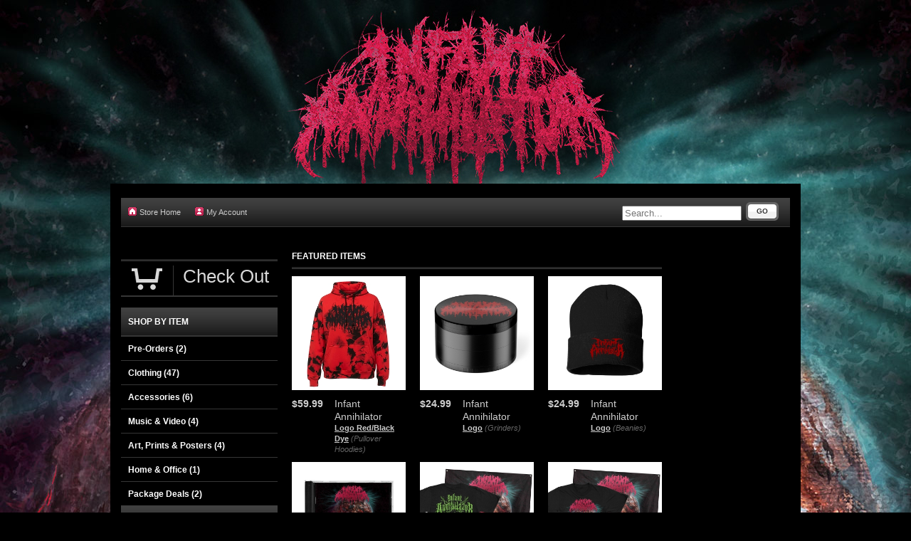

--- FILE ---
content_type: text/html; charset=utf-8
request_url: https://www.indiemerch.com/infantannihilator
body_size: 16922
content:
<!DOCTYPE html><html class="black">
    <head>
        <script>window.dataLayer = window.dataLayer || [];</script>
<script>
    window.dataLayer.push({
        'monopile_impressions':  []    });
</script>
<script>
    window.dataLayer.push({
        'monopile_promotions': []    });
</script>
<script>
    window.dataLayer.push({
        'monopile_product_views': []    });
</script>
<script>
    window.dataLayer.push({
        'monopile_searches': []    });
</script>
<script>
    window.dataLayer.push({
        'monopile_purchases': []    });
</script>
<script>
    window.dataLayer.push({
        'monopile_add_to_carts': []    });
</script>
<script>
    window.dataLayer.push({
        'monopile_begin_checkouts': []    });
</script>
<script>
    window.dataLayer.push({
        'monopile_review_carts': []    });
</script>

        
                        <!-- Global Site Tag (gtag.js) - Google Analytics -->
    <script async src="https://www.googletagmanager.com/gtag/js?id=UA-109131134-3"></script>
    <script>
        window.dataLayer = window.dataLayer || [];
        function gtag(){dataLayer.push(arguments);}
        gtag('js', new Date());

        gtag('config', 'UA-109131134-3', {
            'currency': 'USD'
        });

            </script>
        
        
        <script type="text/javascript">var _sf_startpt=(new Date()).getTime();</script>
        <meta http-equiv="Content-Type" content="text/html; charset=UTF-8" ><script type="text/javascript">(window.NREUM||(NREUM={})).init={ajax:{deny_list:["bam.nr-data.net"]},feature_flags:["soft_nav"]};(window.NREUM||(NREUM={})).loader_config={licenseKey:"1df2e9cc70",applicationID:"3232821",browserID:"4419215"};;/*! For license information please see nr-loader-rum-1.308.0.min.js.LICENSE.txt */
(()=>{var e,t,r={163:(e,t,r)=>{"use strict";r.d(t,{j:()=>E});var n=r(384),i=r(1741);var a=r(2555);r(860).K7.genericEvents;const s="experimental.resources",o="register",c=e=>{if(!e||"string"!=typeof e)return!1;try{document.createDocumentFragment().querySelector(e)}catch{return!1}return!0};var d=r(2614),u=r(944),l=r(8122);const f="[data-nr-mask]",g=e=>(0,l.a)(e,(()=>{const e={feature_flags:[],experimental:{allow_registered_children:!1,resources:!1},mask_selector:"*",block_selector:"[data-nr-block]",mask_input_options:{color:!1,date:!1,"datetime-local":!1,email:!1,month:!1,number:!1,range:!1,search:!1,tel:!1,text:!1,time:!1,url:!1,week:!1,textarea:!1,select:!1,password:!0}};return{ajax:{deny_list:void 0,block_internal:!0,enabled:!0,autoStart:!0},api:{get allow_registered_children(){return e.feature_flags.includes(o)||e.experimental.allow_registered_children},set allow_registered_children(t){e.experimental.allow_registered_children=t},duplicate_registered_data:!1},browser_consent_mode:{enabled:!1},distributed_tracing:{enabled:void 0,exclude_newrelic_header:void 0,cors_use_newrelic_header:void 0,cors_use_tracecontext_headers:void 0,allowed_origins:void 0},get feature_flags(){return e.feature_flags},set feature_flags(t){e.feature_flags=t},generic_events:{enabled:!0,autoStart:!0},harvest:{interval:30},jserrors:{enabled:!0,autoStart:!0},logging:{enabled:!0,autoStart:!0},metrics:{enabled:!0,autoStart:!0},obfuscate:void 0,page_action:{enabled:!0},page_view_event:{enabled:!0,autoStart:!0},page_view_timing:{enabled:!0,autoStart:!0},performance:{capture_marks:!1,capture_measures:!1,capture_detail:!0,resources:{get enabled(){return e.feature_flags.includes(s)||e.experimental.resources},set enabled(t){e.experimental.resources=t},asset_types:[],first_party_domains:[],ignore_newrelic:!0}},privacy:{cookies_enabled:!0},proxy:{assets:void 0,beacon:void 0},session:{expiresMs:d.wk,inactiveMs:d.BB},session_replay:{autoStart:!0,enabled:!1,preload:!1,sampling_rate:10,error_sampling_rate:100,collect_fonts:!1,inline_images:!1,fix_stylesheets:!0,mask_all_inputs:!0,get mask_text_selector(){return e.mask_selector},set mask_text_selector(t){c(t)?e.mask_selector="".concat(t,",").concat(f):""===t||null===t?e.mask_selector=f:(0,u.R)(5,t)},get block_class(){return"nr-block"},get ignore_class(){return"nr-ignore"},get mask_text_class(){return"nr-mask"},get block_selector(){return e.block_selector},set block_selector(t){c(t)?e.block_selector+=",".concat(t):""!==t&&(0,u.R)(6,t)},get mask_input_options(){return e.mask_input_options},set mask_input_options(t){t&&"object"==typeof t?e.mask_input_options={...t,password:!0}:(0,u.R)(7,t)}},session_trace:{enabled:!0,autoStart:!0},soft_navigations:{enabled:!0,autoStart:!0},spa:{enabled:!0,autoStart:!0},ssl:void 0,user_actions:{enabled:!0,elementAttributes:["id","className","tagName","type"]}}})());var p=r(6154),m=r(9324);let h=0;const v={buildEnv:m.F3,distMethod:m.Xs,version:m.xv,originTime:p.WN},b={consented:!1},y={appMetadata:{},get consented(){return this.session?.state?.consent||b.consented},set consented(e){b.consented=e},customTransaction:void 0,denyList:void 0,disabled:!1,harvester:void 0,isolatedBacklog:!1,isRecording:!1,loaderType:void 0,maxBytes:3e4,obfuscator:void 0,onerror:void 0,ptid:void 0,releaseIds:{},session:void 0,timeKeeper:void 0,registeredEntities:[],jsAttributesMetadata:{bytes:0},get harvestCount(){return++h}},_=e=>{const t=(0,l.a)(e,y),r=Object.keys(v).reduce((e,t)=>(e[t]={value:v[t],writable:!1,configurable:!0,enumerable:!0},e),{});return Object.defineProperties(t,r)};var w=r(5701);const x=e=>{const t=e.startsWith("http");e+="/",r.p=t?e:"https://"+e};var R=r(7836),k=r(3241);const A={accountID:void 0,trustKey:void 0,agentID:void 0,licenseKey:void 0,applicationID:void 0,xpid:void 0},S=e=>(0,l.a)(e,A),T=new Set;function E(e,t={},r,s){let{init:o,info:c,loader_config:d,runtime:u={},exposed:l=!0}=t;if(!c){const e=(0,n.pV)();o=e.init,c=e.info,d=e.loader_config}e.init=g(o||{}),e.loader_config=S(d||{}),c.jsAttributes??={},p.bv&&(c.jsAttributes.isWorker=!0),e.info=(0,a.D)(c);const f=e.init,m=[c.beacon,c.errorBeacon];T.has(e.agentIdentifier)||(f.proxy.assets&&(x(f.proxy.assets),m.push(f.proxy.assets)),f.proxy.beacon&&m.push(f.proxy.beacon),e.beacons=[...m],function(e){const t=(0,n.pV)();Object.getOwnPropertyNames(i.W.prototype).forEach(r=>{const n=i.W.prototype[r];if("function"!=typeof n||"constructor"===n)return;let a=t[r];e[r]&&!1!==e.exposed&&"micro-agent"!==e.runtime?.loaderType&&(t[r]=(...t)=>{const n=e[r](...t);return a?a(...t):n})})}(e),(0,n.US)("activatedFeatures",w.B)),u.denyList=[...f.ajax.deny_list||[],...f.ajax.block_internal?m:[]],u.ptid=e.agentIdentifier,u.loaderType=r,e.runtime=_(u),T.has(e.agentIdentifier)||(e.ee=R.ee.get(e.agentIdentifier),e.exposed=l,(0,k.W)({agentIdentifier:e.agentIdentifier,drained:!!w.B?.[e.agentIdentifier],type:"lifecycle",name:"initialize",feature:void 0,data:e.config})),T.add(e.agentIdentifier)}},384:(e,t,r)=>{"use strict";r.d(t,{NT:()=>s,US:()=>u,Zm:()=>o,bQ:()=>d,dV:()=>c,pV:()=>l});var n=r(6154),i=r(1863),a=r(1910);const s={beacon:"bam.nr-data.net",errorBeacon:"bam.nr-data.net"};function o(){return n.gm.NREUM||(n.gm.NREUM={}),void 0===n.gm.newrelic&&(n.gm.newrelic=n.gm.NREUM),n.gm.NREUM}function c(){let e=o();return e.o||(e.o={ST:n.gm.setTimeout,SI:n.gm.setImmediate||n.gm.setInterval,CT:n.gm.clearTimeout,XHR:n.gm.XMLHttpRequest,REQ:n.gm.Request,EV:n.gm.Event,PR:n.gm.Promise,MO:n.gm.MutationObserver,FETCH:n.gm.fetch,WS:n.gm.WebSocket},(0,a.i)(...Object.values(e.o))),e}function d(e,t){let r=o();r.initializedAgents??={},t.initializedAt={ms:(0,i.t)(),date:new Date},r.initializedAgents[e]=t}function u(e,t){o()[e]=t}function l(){return function(){let e=o();const t=e.info||{};e.info={beacon:s.beacon,errorBeacon:s.errorBeacon,...t}}(),function(){let e=o();const t=e.init||{};e.init={...t}}(),c(),function(){let e=o();const t=e.loader_config||{};e.loader_config={...t}}(),o()}},782:(e,t,r)=>{"use strict";r.d(t,{T:()=>n});const n=r(860).K7.pageViewTiming},860:(e,t,r)=>{"use strict";r.d(t,{$J:()=>u,K7:()=>c,P3:()=>d,XX:()=>i,Yy:()=>o,df:()=>a,qY:()=>n,v4:()=>s});const n="events",i="jserrors",a="browser/blobs",s="rum",o="browser/logs",c={ajax:"ajax",genericEvents:"generic_events",jserrors:i,logging:"logging",metrics:"metrics",pageAction:"page_action",pageViewEvent:"page_view_event",pageViewTiming:"page_view_timing",sessionReplay:"session_replay",sessionTrace:"session_trace",softNav:"soft_navigations",spa:"spa"},d={[c.pageViewEvent]:1,[c.pageViewTiming]:2,[c.metrics]:3,[c.jserrors]:4,[c.spa]:5,[c.ajax]:6,[c.sessionTrace]:7,[c.softNav]:8,[c.sessionReplay]:9,[c.logging]:10,[c.genericEvents]:11},u={[c.pageViewEvent]:s,[c.pageViewTiming]:n,[c.ajax]:n,[c.spa]:n,[c.softNav]:n,[c.metrics]:i,[c.jserrors]:i,[c.sessionTrace]:a,[c.sessionReplay]:a,[c.logging]:o,[c.genericEvents]:"ins"}},944:(e,t,r)=>{"use strict";r.d(t,{R:()=>i});var n=r(3241);function i(e,t){"function"==typeof console.debug&&(console.debug("New Relic Warning: https://github.com/newrelic/newrelic-browser-agent/blob/main/docs/warning-codes.md#".concat(e),t),(0,n.W)({agentIdentifier:null,drained:null,type:"data",name:"warn",feature:"warn",data:{code:e,secondary:t}}))}},1687:(e,t,r)=>{"use strict";r.d(t,{Ak:()=>d,Ze:()=>f,x3:()=>u});var n=r(3241),i=r(7836),a=r(3606),s=r(860),o=r(2646);const c={};function d(e,t){const r={staged:!1,priority:s.P3[t]||0};l(e),c[e].get(t)||c[e].set(t,r)}function u(e,t){e&&c[e]&&(c[e].get(t)&&c[e].delete(t),p(e,t,!1),c[e].size&&g(e))}function l(e){if(!e)throw new Error("agentIdentifier required");c[e]||(c[e]=new Map)}function f(e="",t="feature",r=!1){if(l(e),!e||!c[e].get(t)||r)return p(e,t);c[e].get(t).staged=!0,g(e)}function g(e){const t=Array.from(c[e]);t.every(([e,t])=>t.staged)&&(t.sort((e,t)=>e[1].priority-t[1].priority),t.forEach(([t])=>{c[e].delete(t),p(e,t)}))}function p(e,t,r=!0){const s=e?i.ee.get(e):i.ee,c=a.i.handlers;if(!s.aborted&&s.backlog&&c){if((0,n.W)({agentIdentifier:e,type:"lifecycle",name:"drain",feature:t}),r){const e=s.backlog[t],r=c[t];if(r){for(let t=0;e&&t<e.length;++t)m(e[t],r);Object.entries(r).forEach(([e,t])=>{Object.values(t||{}).forEach(t=>{t[0]?.on&&t[0]?.context()instanceof o.y&&t[0].on(e,t[1])})})}}s.isolatedBacklog||delete c[t],s.backlog[t]=null,s.emit("drain-"+t,[])}}function m(e,t){var r=e[1];Object.values(t[r]||{}).forEach(t=>{var r=e[0];if(t[0]===r){var n=t[1],i=e[3],a=e[2];n.apply(i,a)}})}},1738:(e,t,r)=>{"use strict";r.d(t,{U:()=>g,Y:()=>f});var n=r(3241),i=r(9908),a=r(1863),s=r(944),o=r(5701),c=r(3969),d=r(8362),u=r(860),l=r(4261);function f(e,t,r,a){const f=a||r;!f||f[e]&&f[e]!==d.d.prototype[e]||(f[e]=function(){(0,i.p)(c.xV,["API/"+e+"/called"],void 0,u.K7.metrics,r.ee),(0,n.W)({agentIdentifier:r.agentIdentifier,drained:!!o.B?.[r.agentIdentifier],type:"data",name:"api",feature:l.Pl+e,data:{}});try{return t.apply(this,arguments)}catch(e){(0,s.R)(23,e)}})}function g(e,t,r,n,s){const o=e.info;null===r?delete o.jsAttributes[t]:o.jsAttributes[t]=r,(s||null===r)&&(0,i.p)(l.Pl+n,[(0,a.t)(),t,r],void 0,"session",e.ee)}},1741:(e,t,r)=>{"use strict";r.d(t,{W:()=>a});var n=r(944),i=r(4261);class a{#e(e,...t){if(this[e]!==a.prototype[e])return this[e](...t);(0,n.R)(35,e)}addPageAction(e,t){return this.#e(i.hG,e,t)}register(e){return this.#e(i.eY,e)}recordCustomEvent(e,t){return this.#e(i.fF,e,t)}setPageViewName(e,t){return this.#e(i.Fw,e,t)}setCustomAttribute(e,t,r){return this.#e(i.cD,e,t,r)}noticeError(e,t){return this.#e(i.o5,e,t)}setUserId(e,t=!1){return this.#e(i.Dl,e,t)}setApplicationVersion(e){return this.#e(i.nb,e)}setErrorHandler(e){return this.#e(i.bt,e)}addRelease(e,t){return this.#e(i.k6,e,t)}log(e,t){return this.#e(i.$9,e,t)}start(){return this.#e(i.d3)}finished(e){return this.#e(i.BL,e)}recordReplay(){return this.#e(i.CH)}pauseReplay(){return this.#e(i.Tb)}addToTrace(e){return this.#e(i.U2,e)}setCurrentRouteName(e){return this.#e(i.PA,e)}interaction(e){return this.#e(i.dT,e)}wrapLogger(e,t,r){return this.#e(i.Wb,e,t,r)}measure(e,t){return this.#e(i.V1,e,t)}consent(e){return this.#e(i.Pv,e)}}},1863:(e,t,r)=>{"use strict";function n(){return Math.floor(performance.now())}r.d(t,{t:()=>n})},1910:(e,t,r)=>{"use strict";r.d(t,{i:()=>a});var n=r(944);const i=new Map;function a(...e){return e.every(e=>{if(i.has(e))return i.get(e);const t="function"==typeof e?e.toString():"",r=t.includes("[native code]"),a=t.includes("nrWrapper");return r||a||(0,n.R)(64,e?.name||t),i.set(e,r),r})}},2555:(e,t,r)=>{"use strict";r.d(t,{D:()=>o,f:()=>s});var n=r(384),i=r(8122);const a={beacon:n.NT.beacon,errorBeacon:n.NT.errorBeacon,licenseKey:void 0,applicationID:void 0,sa:void 0,queueTime:void 0,applicationTime:void 0,ttGuid:void 0,user:void 0,account:void 0,product:void 0,extra:void 0,jsAttributes:{},userAttributes:void 0,atts:void 0,transactionName:void 0,tNamePlain:void 0};function s(e){try{return!!e.licenseKey&&!!e.errorBeacon&&!!e.applicationID}catch(e){return!1}}const o=e=>(0,i.a)(e,a)},2614:(e,t,r)=>{"use strict";r.d(t,{BB:()=>s,H3:()=>n,g:()=>d,iL:()=>c,tS:()=>o,uh:()=>i,wk:()=>a});const n="NRBA",i="SESSION",a=144e5,s=18e5,o={STARTED:"session-started",PAUSE:"session-pause",RESET:"session-reset",RESUME:"session-resume",UPDATE:"session-update"},c={SAME_TAB:"same-tab",CROSS_TAB:"cross-tab"},d={OFF:0,FULL:1,ERROR:2}},2646:(e,t,r)=>{"use strict";r.d(t,{y:()=>n});class n{constructor(e){this.contextId=e}}},2843:(e,t,r)=>{"use strict";r.d(t,{G:()=>a,u:()=>i});var n=r(3878);function i(e,t=!1,r,i){(0,n.DD)("visibilitychange",function(){if(t)return void("hidden"===document.visibilityState&&e());e(document.visibilityState)},r,i)}function a(e,t,r){(0,n.sp)("pagehide",e,t,r)}},3241:(e,t,r)=>{"use strict";r.d(t,{W:()=>a});var n=r(6154);const i="newrelic";function a(e={}){try{n.gm.dispatchEvent(new CustomEvent(i,{detail:e}))}catch(e){}}},3606:(e,t,r)=>{"use strict";r.d(t,{i:()=>a});var n=r(9908);a.on=s;var i=a.handlers={};function a(e,t,r,a){s(a||n.d,i,e,t,r)}function s(e,t,r,i,a){a||(a="feature"),e||(e=n.d);var s=t[a]=t[a]||{};(s[r]=s[r]||[]).push([e,i])}},3878:(e,t,r)=>{"use strict";function n(e,t){return{capture:e,passive:!1,signal:t}}function i(e,t,r=!1,i){window.addEventListener(e,t,n(r,i))}function a(e,t,r=!1,i){document.addEventListener(e,t,n(r,i))}r.d(t,{DD:()=>a,jT:()=>n,sp:()=>i})},3969:(e,t,r)=>{"use strict";r.d(t,{TZ:()=>n,XG:()=>o,rs:()=>i,xV:()=>s,z_:()=>a});const n=r(860).K7.metrics,i="sm",a="cm",s="storeSupportabilityMetrics",o="storeEventMetrics"},4234:(e,t,r)=>{"use strict";r.d(t,{W:()=>a});var n=r(7836),i=r(1687);class a{constructor(e,t){this.agentIdentifier=e,this.ee=n.ee.get(e),this.featureName=t,this.blocked=!1}deregisterDrain(){(0,i.x3)(this.agentIdentifier,this.featureName)}}},4261:(e,t,r)=>{"use strict";r.d(t,{$9:()=>d,BL:()=>o,CH:()=>g,Dl:()=>_,Fw:()=>y,PA:()=>h,Pl:()=>n,Pv:()=>k,Tb:()=>l,U2:()=>a,V1:()=>R,Wb:()=>x,bt:()=>b,cD:()=>v,d3:()=>w,dT:()=>c,eY:()=>p,fF:()=>f,hG:()=>i,k6:()=>s,nb:()=>m,o5:()=>u});const n="api-",i="addPageAction",a="addToTrace",s="addRelease",o="finished",c="interaction",d="log",u="noticeError",l="pauseReplay",f="recordCustomEvent",g="recordReplay",p="register",m="setApplicationVersion",h="setCurrentRouteName",v="setCustomAttribute",b="setErrorHandler",y="setPageViewName",_="setUserId",w="start",x="wrapLogger",R="measure",k="consent"},5289:(e,t,r)=>{"use strict";r.d(t,{GG:()=>s,Qr:()=>c,sB:()=>o});var n=r(3878),i=r(6389);function a(){return"undefined"==typeof document||"complete"===document.readyState}function s(e,t){if(a())return e();const r=(0,i.J)(e),s=setInterval(()=>{a()&&(clearInterval(s),r())},500);(0,n.sp)("load",r,t)}function o(e){if(a())return e();(0,n.DD)("DOMContentLoaded",e)}function c(e){if(a())return e();(0,n.sp)("popstate",e)}},5607:(e,t,r)=>{"use strict";r.d(t,{W:()=>n});const n=(0,r(9566).bz)()},5701:(e,t,r)=>{"use strict";r.d(t,{B:()=>a,t:()=>s});var n=r(3241);const i=new Set,a={};function s(e,t){const r=t.agentIdentifier;a[r]??={},e&&"object"==typeof e&&(i.has(r)||(t.ee.emit("rumresp",[e]),a[r]=e,i.add(r),(0,n.W)({agentIdentifier:r,loaded:!0,drained:!0,type:"lifecycle",name:"load",feature:void 0,data:e})))}},6154:(e,t,r)=>{"use strict";r.d(t,{OF:()=>c,RI:()=>i,WN:()=>u,bv:()=>a,eN:()=>l,gm:()=>s,mw:()=>o,sb:()=>d});var n=r(1863);const i="undefined"!=typeof window&&!!window.document,a="undefined"!=typeof WorkerGlobalScope&&("undefined"!=typeof self&&self instanceof WorkerGlobalScope&&self.navigator instanceof WorkerNavigator||"undefined"!=typeof globalThis&&globalThis instanceof WorkerGlobalScope&&globalThis.navigator instanceof WorkerNavigator),s=i?window:"undefined"!=typeof WorkerGlobalScope&&("undefined"!=typeof self&&self instanceof WorkerGlobalScope&&self||"undefined"!=typeof globalThis&&globalThis instanceof WorkerGlobalScope&&globalThis),o=Boolean("hidden"===s?.document?.visibilityState),c=/iPad|iPhone|iPod/.test(s.navigator?.userAgent),d=c&&"undefined"==typeof SharedWorker,u=((()=>{const e=s.navigator?.userAgent?.match(/Firefox[/\s](\d+\.\d+)/);Array.isArray(e)&&e.length>=2&&e[1]})(),Date.now()-(0,n.t)()),l=()=>"undefined"!=typeof PerformanceNavigationTiming&&s?.performance?.getEntriesByType("navigation")?.[0]?.responseStart},6389:(e,t,r)=>{"use strict";function n(e,t=500,r={}){const n=r?.leading||!1;let i;return(...r)=>{n&&void 0===i&&(e.apply(this,r),i=setTimeout(()=>{i=clearTimeout(i)},t)),n||(clearTimeout(i),i=setTimeout(()=>{e.apply(this,r)},t))}}function i(e){let t=!1;return(...r)=>{t||(t=!0,e.apply(this,r))}}r.d(t,{J:()=>i,s:()=>n})},6630:(e,t,r)=>{"use strict";r.d(t,{T:()=>n});const n=r(860).K7.pageViewEvent},7699:(e,t,r)=>{"use strict";r.d(t,{It:()=>a,KC:()=>o,No:()=>i,qh:()=>s});var n=r(860);const i=16e3,a=1e6,s="SESSION_ERROR",o={[n.K7.logging]:!0,[n.K7.genericEvents]:!1,[n.K7.jserrors]:!1,[n.K7.ajax]:!1}},7836:(e,t,r)=>{"use strict";r.d(t,{P:()=>o,ee:()=>c});var n=r(384),i=r(8990),a=r(2646),s=r(5607);const o="nr@context:".concat(s.W),c=function e(t,r){var n={},s={},u={},l=!1;try{l=16===r.length&&d.initializedAgents?.[r]?.runtime.isolatedBacklog}catch(e){}var f={on:p,addEventListener:p,removeEventListener:function(e,t){var r=n[e];if(!r)return;for(var i=0;i<r.length;i++)r[i]===t&&r.splice(i,1)},emit:function(e,r,n,i,a){!1!==a&&(a=!0);if(c.aborted&&!i)return;t&&a&&t.emit(e,r,n);var o=g(n);m(e).forEach(e=>{e.apply(o,r)});var d=v()[s[e]];d&&d.push([f,e,r,o]);return o},get:h,listeners:m,context:g,buffer:function(e,t){const r=v();if(t=t||"feature",f.aborted)return;Object.entries(e||{}).forEach(([e,n])=>{s[n]=t,t in r||(r[t]=[])})},abort:function(){f._aborted=!0,Object.keys(f.backlog).forEach(e=>{delete f.backlog[e]})},isBuffering:function(e){return!!v()[s[e]]},debugId:r,backlog:l?{}:t&&"object"==typeof t.backlog?t.backlog:{},isolatedBacklog:l};return Object.defineProperty(f,"aborted",{get:()=>{let e=f._aborted||!1;return e||(t&&(e=t.aborted),e)}}),f;function g(e){return e&&e instanceof a.y?e:e?(0,i.I)(e,o,()=>new a.y(o)):new a.y(o)}function p(e,t){n[e]=m(e).concat(t)}function m(e){return n[e]||[]}function h(t){return u[t]=u[t]||e(f,t)}function v(){return f.backlog}}(void 0,"globalEE"),d=(0,n.Zm)();d.ee||(d.ee=c)},8122:(e,t,r)=>{"use strict";r.d(t,{a:()=>i});var n=r(944);function i(e,t){try{if(!e||"object"!=typeof e)return(0,n.R)(3);if(!t||"object"!=typeof t)return(0,n.R)(4);const r=Object.create(Object.getPrototypeOf(t),Object.getOwnPropertyDescriptors(t)),a=0===Object.keys(r).length?e:r;for(let s in a)if(void 0!==e[s])try{if(null===e[s]){r[s]=null;continue}Array.isArray(e[s])&&Array.isArray(t[s])?r[s]=Array.from(new Set([...e[s],...t[s]])):"object"==typeof e[s]&&"object"==typeof t[s]?r[s]=i(e[s],t[s]):r[s]=e[s]}catch(e){r[s]||(0,n.R)(1,e)}return r}catch(e){(0,n.R)(2,e)}}},8362:(e,t,r)=>{"use strict";r.d(t,{d:()=>a});var n=r(9566),i=r(1741);class a extends i.W{agentIdentifier=(0,n.LA)(16)}},8374:(e,t,r)=>{r.nc=(()=>{try{return document?.currentScript?.nonce}catch(e){}return""})()},8990:(e,t,r)=>{"use strict";r.d(t,{I:()=>i});var n=Object.prototype.hasOwnProperty;function i(e,t,r){if(n.call(e,t))return e[t];var i=r();if(Object.defineProperty&&Object.keys)try{return Object.defineProperty(e,t,{value:i,writable:!0,enumerable:!1}),i}catch(e){}return e[t]=i,i}},9324:(e,t,r)=>{"use strict";r.d(t,{F3:()=>i,Xs:()=>a,xv:()=>n});const n="1.308.0",i="PROD",a="CDN"},9566:(e,t,r)=>{"use strict";r.d(t,{LA:()=>o,bz:()=>s});var n=r(6154);const i="xxxxxxxx-xxxx-4xxx-yxxx-xxxxxxxxxxxx";function a(e,t){return e?15&e[t]:16*Math.random()|0}function s(){const e=n.gm?.crypto||n.gm?.msCrypto;let t,r=0;return e&&e.getRandomValues&&(t=e.getRandomValues(new Uint8Array(30))),i.split("").map(e=>"x"===e?a(t,r++).toString(16):"y"===e?(3&a()|8).toString(16):e).join("")}function o(e){const t=n.gm?.crypto||n.gm?.msCrypto;let r,i=0;t&&t.getRandomValues&&(r=t.getRandomValues(new Uint8Array(e)));const s=[];for(var o=0;o<e;o++)s.push(a(r,i++).toString(16));return s.join("")}},9908:(e,t,r)=>{"use strict";r.d(t,{d:()=>n,p:()=>i});var n=r(7836).ee.get("handle");function i(e,t,r,i,a){a?(a.buffer([e],i),a.emit(e,t,r)):(n.buffer([e],i),n.emit(e,t,r))}}},n={};function i(e){var t=n[e];if(void 0!==t)return t.exports;var a=n[e]={exports:{}};return r[e](a,a.exports,i),a.exports}i.m=r,i.d=(e,t)=>{for(var r in t)i.o(t,r)&&!i.o(e,r)&&Object.defineProperty(e,r,{enumerable:!0,get:t[r]})},i.f={},i.e=e=>Promise.all(Object.keys(i.f).reduce((t,r)=>(i.f[r](e,t),t),[])),i.u=e=>"nr-rum-1.308.0.min.js",i.o=(e,t)=>Object.prototype.hasOwnProperty.call(e,t),e={},t="NRBA-1.308.0.PROD:",i.l=(r,n,a,s)=>{if(e[r])e[r].push(n);else{var o,c;if(void 0!==a)for(var d=document.getElementsByTagName("script"),u=0;u<d.length;u++){var l=d[u];if(l.getAttribute("src")==r||l.getAttribute("data-webpack")==t+a){o=l;break}}if(!o){c=!0;var f={296:"sha512-+MIMDsOcckGXa1EdWHqFNv7P+JUkd5kQwCBr3KE6uCvnsBNUrdSt4a/3/L4j4TxtnaMNjHpza2/erNQbpacJQA=="};(o=document.createElement("script")).charset="utf-8",i.nc&&o.setAttribute("nonce",i.nc),o.setAttribute("data-webpack",t+a),o.src=r,0!==o.src.indexOf(window.location.origin+"/")&&(o.crossOrigin="anonymous"),f[s]&&(o.integrity=f[s])}e[r]=[n];var g=(t,n)=>{o.onerror=o.onload=null,clearTimeout(p);var i=e[r];if(delete e[r],o.parentNode&&o.parentNode.removeChild(o),i&&i.forEach(e=>e(n)),t)return t(n)},p=setTimeout(g.bind(null,void 0,{type:"timeout",target:o}),12e4);o.onerror=g.bind(null,o.onerror),o.onload=g.bind(null,o.onload),c&&document.head.appendChild(o)}},i.r=e=>{"undefined"!=typeof Symbol&&Symbol.toStringTag&&Object.defineProperty(e,Symbol.toStringTag,{value:"Module"}),Object.defineProperty(e,"__esModule",{value:!0})},i.p="https://js-agent.newrelic.com/",(()=>{var e={374:0,840:0};i.f.j=(t,r)=>{var n=i.o(e,t)?e[t]:void 0;if(0!==n)if(n)r.push(n[2]);else{var a=new Promise((r,i)=>n=e[t]=[r,i]);r.push(n[2]=a);var s=i.p+i.u(t),o=new Error;i.l(s,r=>{if(i.o(e,t)&&(0!==(n=e[t])&&(e[t]=void 0),n)){var a=r&&("load"===r.type?"missing":r.type),s=r&&r.target&&r.target.src;o.message="Loading chunk "+t+" failed: ("+a+": "+s+")",o.name="ChunkLoadError",o.type=a,o.request=s,n[1](o)}},"chunk-"+t,t)}};var t=(t,r)=>{var n,a,[s,o,c]=r,d=0;if(s.some(t=>0!==e[t])){for(n in o)i.o(o,n)&&(i.m[n]=o[n]);if(c)c(i)}for(t&&t(r);d<s.length;d++)a=s[d],i.o(e,a)&&e[a]&&e[a][0](),e[a]=0},r=self["webpackChunk:NRBA-1.308.0.PROD"]=self["webpackChunk:NRBA-1.308.0.PROD"]||[];r.forEach(t.bind(null,0)),r.push=t.bind(null,r.push.bind(r))})(),(()=>{"use strict";i(8374);var e=i(8362),t=i(860);const r=Object.values(t.K7);var n=i(163);var a=i(9908),s=i(1863),o=i(4261),c=i(1738);var d=i(1687),u=i(4234),l=i(5289),f=i(6154),g=i(944),p=i(384);const m=e=>f.RI&&!0===e?.privacy.cookies_enabled;function h(e){return!!(0,p.dV)().o.MO&&m(e)&&!0===e?.session_trace.enabled}var v=i(6389),b=i(7699);class y extends u.W{constructor(e,t){super(e.agentIdentifier,t),this.agentRef=e,this.abortHandler=void 0,this.featAggregate=void 0,this.loadedSuccessfully=void 0,this.onAggregateImported=new Promise(e=>{this.loadedSuccessfully=e}),this.deferred=Promise.resolve(),!1===e.init[this.featureName].autoStart?this.deferred=new Promise((t,r)=>{this.ee.on("manual-start-all",(0,v.J)(()=>{(0,d.Ak)(e.agentIdentifier,this.featureName),t()}))}):(0,d.Ak)(e.agentIdentifier,t)}importAggregator(e,t,r={}){if(this.featAggregate)return;const n=async()=>{let n;await this.deferred;try{if(m(e.init)){const{setupAgentSession:t}=await i.e(296).then(i.bind(i,3305));n=t(e)}}catch(e){(0,g.R)(20,e),this.ee.emit("internal-error",[e]),(0,a.p)(b.qh,[e],void 0,this.featureName,this.ee)}try{if(!this.#t(this.featureName,n,e.init))return(0,d.Ze)(this.agentIdentifier,this.featureName),void this.loadedSuccessfully(!1);const{Aggregate:i}=await t();this.featAggregate=new i(e,r),e.runtime.harvester.initializedAggregates.push(this.featAggregate),this.loadedSuccessfully(!0)}catch(e){(0,g.R)(34,e),this.abortHandler?.(),(0,d.Ze)(this.agentIdentifier,this.featureName,!0),this.loadedSuccessfully(!1),this.ee&&this.ee.abort()}};f.RI?(0,l.GG)(()=>n(),!0):n()}#t(e,r,n){if(this.blocked)return!1;switch(e){case t.K7.sessionReplay:return h(n)&&!!r;case t.K7.sessionTrace:return!!r;default:return!0}}}var _=i(6630),w=i(2614),x=i(3241);class R extends y{static featureName=_.T;constructor(e){var t;super(e,_.T),this.setupInspectionEvents(e.agentIdentifier),t=e,(0,c.Y)(o.Fw,function(e,r){"string"==typeof e&&("/"!==e.charAt(0)&&(e="/"+e),t.runtime.customTransaction=(r||"http://custom.transaction")+e,(0,a.p)(o.Pl+o.Fw,[(0,s.t)()],void 0,void 0,t.ee))},t),this.importAggregator(e,()=>i.e(296).then(i.bind(i,3943)))}setupInspectionEvents(e){const t=(t,r)=>{t&&(0,x.W)({agentIdentifier:e,timeStamp:t.timeStamp,loaded:"complete"===t.target.readyState,type:"window",name:r,data:t.target.location+""})};(0,l.sB)(e=>{t(e,"DOMContentLoaded")}),(0,l.GG)(e=>{t(e,"load")}),(0,l.Qr)(e=>{t(e,"navigate")}),this.ee.on(w.tS.UPDATE,(t,r)=>{(0,x.W)({agentIdentifier:e,type:"lifecycle",name:"session",data:r})})}}class k extends e.d{constructor(e){var t;(super(),f.gm)?(this.features={},(0,p.bQ)(this.agentIdentifier,this),this.desiredFeatures=new Set(e.features||[]),this.desiredFeatures.add(R),(0,n.j)(this,e,e.loaderType||"agent"),t=this,(0,c.Y)(o.cD,function(e,r,n=!1){if("string"==typeof e){if(["string","number","boolean"].includes(typeof r)||null===r)return(0,c.U)(t,e,r,o.cD,n);(0,g.R)(40,typeof r)}else(0,g.R)(39,typeof e)},t),function(e){(0,c.Y)(o.Dl,function(t,r=!1){if("string"!=typeof t&&null!==t)return void(0,g.R)(41,typeof t);const n=e.info.jsAttributes["enduser.id"];r&&null!=n&&n!==t?(0,a.p)(o.Pl+"setUserIdAndResetSession",[t],void 0,"session",e.ee):(0,c.U)(e,"enduser.id",t,o.Dl,!0)},e)}(this),function(e){(0,c.Y)(o.nb,function(t){if("string"==typeof t||null===t)return(0,c.U)(e,"application.version",t,o.nb,!1);(0,g.R)(42,typeof t)},e)}(this),function(e){(0,c.Y)(o.d3,function(){e.ee.emit("manual-start-all")},e)}(this),function(e){(0,c.Y)(o.Pv,function(t=!0){if("boolean"==typeof t){if((0,a.p)(o.Pl+o.Pv,[t],void 0,"session",e.ee),e.runtime.consented=t,t){const t=e.features.page_view_event;t.onAggregateImported.then(e=>{const r=t.featAggregate;e&&!r.sentRum&&r.sendRum()})}}else(0,g.R)(65,typeof t)},e)}(this),this.run()):(0,g.R)(21)}get config(){return{info:this.info,init:this.init,loader_config:this.loader_config,runtime:this.runtime}}get api(){return this}run(){try{const e=function(e){const t={};return r.forEach(r=>{t[r]=!!e[r]?.enabled}),t}(this.init),n=[...this.desiredFeatures];n.sort((e,r)=>t.P3[e.featureName]-t.P3[r.featureName]),n.forEach(r=>{if(!e[r.featureName]&&r.featureName!==t.K7.pageViewEvent)return;if(r.featureName===t.K7.spa)return void(0,g.R)(67);const n=function(e){switch(e){case t.K7.ajax:return[t.K7.jserrors];case t.K7.sessionTrace:return[t.K7.ajax,t.K7.pageViewEvent];case t.K7.sessionReplay:return[t.K7.sessionTrace];case t.K7.pageViewTiming:return[t.K7.pageViewEvent];default:return[]}}(r.featureName).filter(e=>!(e in this.features));n.length>0&&(0,g.R)(36,{targetFeature:r.featureName,missingDependencies:n}),this.features[r.featureName]=new r(this)})}catch(e){(0,g.R)(22,e);for(const e in this.features)this.features[e].abortHandler?.();const t=(0,p.Zm)();delete t.initializedAgents[this.agentIdentifier]?.features,delete this.sharedAggregator;return t.ee.get(this.agentIdentifier).abort(),!1}}}var A=i(2843),S=i(782);class T extends y{static featureName=S.T;constructor(e){super(e,S.T),f.RI&&((0,A.u)(()=>(0,a.p)("docHidden",[(0,s.t)()],void 0,S.T,this.ee),!0),(0,A.G)(()=>(0,a.p)("winPagehide",[(0,s.t)()],void 0,S.T,this.ee)),this.importAggregator(e,()=>i.e(296).then(i.bind(i,2117))))}}var E=i(3969);class I extends y{static featureName=E.TZ;constructor(e){super(e,E.TZ),f.RI&&document.addEventListener("securitypolicyviolation",e=>{(0,a.p)(E.xV,["Generic/CSPViolation/Detected"],void 0,this.featureName,this.ee)}),this.importAggregator(e,()=>i.e(296).then(i.bind(i,9623)))}}new k({features:[R,T,I],loaderType:"lite"})})()})();</script>
<meta charset="UTF-8">        <title>Infant Annihilator Store</title>        <link type="text/css" rel="stylesheet" media="all" href="/ws-ui/styles/css/webstores-black.css" />
        <link href="https://s3.amazonaws.com/mnople/favicon/default.ico" id="basic-favicon" rel="icon" >        <script type="text/javascript" src="//ajax.googleapis.com/ajax/libs/jquery/1.7/jquery.min.js"></script>
<script type="text/javascript" src="//ajax.googleapis.com/ajax/libs/jqueryui/1.8.5/jquery-ui.min.js"></script>
<script type="text/javascript" src="/ws-ui/scripts/webstores.0.151.0.min.js"></script>        <!--[if lt IE 9]>
        <script src="/ws-ui/scripts/ie/html5shiv.js"></script>
        <![endif]-->
        <!--[if lte IE 6]>
            <link type="text/css" rel="stylesheet" media="all" href="/ws-ui/styles/ie6.css" />
            <script type="text/javascript" src="/ws-ui/scripts/ie/ie6.js"></script>
        <![endif]-->
        <style>
                .black body { background: #000000; background-image: url(https://mnople.s3.amazonaws.com/storefront-media/1938_b1a1fd61a15f68644f06dd28ea4bf1ab.jpg); background-repeat: no-repeat; background-attachment: scroll; background-position: center top; }
.i span, #productContainer h1 .sku span { background-color: #dd2b5e; }
.filled .icon-cart, .filled:hover { background-color: #dd2b5e; }
.cart-flyout-content { border-color: #dd2b5e; }
.filled .cart-trigger .check-out, .cart-links a {color: #dd2b5e; }
.cart-item:first-child.latest:before {border-bottom-color: #ff91c4;}
.latest { background-color: #ff91c4; }
        </style>
                    </head>
    <body class="mp-webstore mp-home">
        
        <div id="w">
                <a href="/infantannihilator/" class="masthead">
            <img src="https://mnople.s3.amazonaws.com/storefront-media/1938_018eda460e239f8edc78b6ddd8691895.jpg" alt="Infant Annihilator" />
        </a>
    <div class="panel bar header-util">
        <nav class="main-nav">
            <a href="/infantannihilator/" class="i home nav-item"><span></span>Store Home</a>
            <a href="/infantannihilator/account" class="i account nav-item"><span></span>My Account</a>
                                </nav>
        <form class="searchForm" action="/infantannihilator/search/" method="GET">
            <fieldset style="text-align: right;">
                                <input type="text" id="search" class="input-search" name="q" placeholder="Search..." />
                <button type="submit" class="btn-s"><span class="l"></span><strong>Go</strong><span class="r"></span></button>
            </fieldset>
        </form>
    </div>
            <div id="main">
                
                                <div class="grid">
<div class="grid-main">
    
                                                                                                                                                                        <h2>
  Featured Items</h2>
<ul class="product-list product-list-l features">
      <li class="f">
        <a href="/infantannihilator/item/207942" class="pImg"><img src="https://proassets.monopile.cloud/207942/79eedfcba30d3e9fa87f2e6b23628020_m.jpg" alt="Logo Red/Black Dye" width="160"></a>
        <div class="p">
          <strong>Infant Annihilator</strong> <a href="/infantannihilator/item/207942">Logo Red/Black Dye</a> <a href="/infantannihilator/category/31" class="cat">(Pullover Hoodies)</a>
        </div>
        <div class="price">
                    <strong>$59.99</strong>
                  </div>
              </li>
        <li class="">
        <a href="/infantannihilator/item/207976" class="pImg"><img src="https://proassets.monopile.cloud/207976/0aeb73081258c84bc97cf7ffcbcf22eb_m.jpg" alt="Logo" width="160"></a>
        <div class="p">
          <strong>Infant Annihilator</strong> <a href="/infantannihilator/item/207976">Logo</a> <a href="/infantannihilator/category/486" class="cat">(Grinders)</a>
        </div>
        <div class="price">
                    <strong>$24.99</strong>
                  </div>
              </li>
        <li class="l">
        <a href="/infantannihilator/item/207974" class="pImg"><img src="https://proassets.monopile.cloud/207974/ac5505e9116186cfab900f88be0ea6f7_m.jpg" alt="Logo" width="160"></a>
        <div class="p">
          <strong>Infant Annihilator</strong> <a href="/infantannihilator/item/207974">Logo</a> <a href="/infantannihilator/category/102" class="cat">(Beanies)</a>
        </div>
        <div class="price">
                    <strong>$24.99</strong>
                  </div>
              </li>
        <li class="f">
        <a href="/infantannihilator/item/152279" class="pImg"><img src="https://proassets.monopile.cloud/152279/04d6f1a99021d6342be677c866726857_m.jpg" alt="Re-Conception" width="160"></a>
        <div class="p">
          <strong>Infant Annihilator</strong> <a href="/infantannihilator/item/152279">Re-Conception</a> <a href="/infantannihilator/category/26" class="cat">(CDs)</a>
        </div>
        <div class="price">
                    <strong>$12.99</strong>
                  </div>
              </li>
        <li class="">
        <a href="/infantannihilator/item/152260" class="pImg"><img src="https://proassets.monopile.cloud/152260/05e6ff3f9efb71901652a982c438df58_m.jpg" alt="IAxMSF" width="160"></a>
        <div class="p">
          <strong>Infant Annihilator</strong> <a href="/infantannihilator/item/152260">IAxMSF</a> <a href="/infantannihilator/category/418" class="cat">(Bundles)</a>
        </div>
        <div class="price">
                    <strong>$69.99</strong>
                  </div>
              </li>
        <li class="l">
        <a href="/infantannihilator/item/152259" class="pImg"><img src="https://proassets.monopile.cloud/152259/6cc52eec9a7460f8b7649e5af16cf976_m.jpg" alt="Re-Conception" width="160"></a>
        <div class="p">
          <strong>Infant Annihilator</strong> <a href="/infantannihilator/item/152259">Re-Conception</a> <a href="/infantannihilator/category/418" class="cat">(Bundles)</a>
        </div>
        <div class="price">
                    <strong>$69.99</strong>
                  </div>
              </li>
        <li class="f">
        <a href="/infantannihilator/item/152247" class="pImg"><img src="https://proassets.monopile.cloud/152247/e6cc34f10d84da77f107a99889722de8_m.jpg" alt="Re-Conception" width="160"></a>
        <div class="p">
          <strong>Infant Annihilator</strong> <a href="/infantannihilator/item/152247">Re-Conception</a> <a href="/infantannihilator/category/37" class="cat">(T-Shirts)</a>
        </div>
        <div class="price">
                    <strong>$24.99</strong>
                  </div>
              </li>
        <li class="">
        <a href="/infantannihilator/item/152253" class="pImg"><img src="https://proassets.monopile.cloud/152253/3fd993c1b1f44f4d3fa9d92929e418a2_m.jpg" alt="IAxMSF" width="160"></a>
        <div class="p">
          <strong>Infant Annihilator</strong> <a href="/infantannihilator/item/152253">IAxMSF</a> <a href="/infantannihilator/category/37" class="cat">(T-Shirts)</a>
        </div>
        <div class="price">
                    <strong>$24.99</strong>
                  </div>
              </li>
        <li class="l">
        <a href="/infantannihilator/item/152258" class="pImg"><img src="https://proassets.monopile.cloud/152258/4a110532db5859c3c5149e0a066967ee_m.jpg" alt="Re-Conception" width="160"></a>
        <div class="p">
          <strong>Infant Annihilator</strong> <a href="/infantannihilator/item/152258">Re-Conception</a> <a href="/infantannihilator/category/104" class="cat">(Girls T-shirts)</a>
        </div>
        <div class="price">
                    <strong>$24.99</strong>
                  </div>
              </li>
        <li class="f">
        <a href="/infantannihilator/item/152251" class="pImg"><img src="https://proassets.monopile.cloud/152251/0d58bdab4444e86dfa535cc5c7bbd9d3_m.jpg" alt="Re-Conception" width="160"></a>
        <div class="p">
          <strong>Infant Annihilator</strong> <a href="/infantannihilator/item/152251">Re-Conception</a> <a href="/infantannihilator/category/29" class="cat">(Hats)</a>
        </div>
        <div class="price">
                    <strong>$24.99</strong>
                  </div>
              </li>
        <li class="">
        <a href="/infantannihilator/item/152250" class="pImg"><img src="https://proassets.monopile.cloud/152250/69621760806a5a471ed9ae0e80aa9847_m.jpg" alt="Re-Conception" width="160"></a>
        <div class="p">
          <strong>Infant Annihilator</strong> <a href="/infantannihilator/item/152250">Re-Conception</a> <a href="/infantannihilator/category/474" class="cat">(Flags)</a>
        </div>
        <div class="price">
                    <strong>$24.99</strong>
                  </div>
              </li>
        <li class="l">
        <a href="/infantannihilator/item/152257" class="pImg"><img src="https://proassets.monopile.cloud/152257/f51c715781d36b2be2a71a3408cc4850_m.jpg" alt="Annihilation" width="160"></a>
        <div class="p">
          <strong>Infant Annihilator</strong> <a href="/infantannihilator/item/152257">Annihilation</a> <a href="/infantannihilator/category/31" class="cat">(Pullover Hoodies)</a>
        </div>
        <div class="price">
                    <strong>$49.99</strong>
                  </div>
                                <span class="tag tag-preorder">PreOrder</span>
                          </li>
        <li class="f">
        <a href="/infantannihilator/item/152256" class="pImg"><img src="https://proassets.monopile.cloud/152256/ae86680ac5d4cd28b010a2091e876474_m.jpg" alt="Horizons Of Flesh" width="160"></a>
        <div class="p">
          <strong>Infant Annihilator</strong> <a href="/infantannihilator/item/152256">Horizons Of Flesh</a> <a href="/infantannihilator/category/33" class="cat">(Longsleeves)</a>
        </div>
        <div class="price">
                    <strong>$39.99</strong>
                  </div>
              </li>
        <li class="">
        <a href="/infantannihilator/item/152252" class="pImg"><img src="https://proassets.monopile.cloud/152252/f26b8bbffda48d988362276d4c72bc85_m.jpg" alt="Cthulhu" width="160"></a>
        <div class="p">
          <strong>Infant Annihilator</strong> <a href="/infantannihilator/item/152252">Cthulhu</a> <a href="/infantannihilator/category/37" class="cat">(T-Shirts)</a>
        </div>
        <div class="price">
                    <strong>$24.99</strong>
                  </div>
              </li>
        <li class="l">
        <a href="/infantannihilator/item/151446" class="pImg"><img src="https://proassets.monopile.cloud/151446/a69f9281a73f7bc856d017575fe5a326_m.jpg" alt="The Battle of Yaldabaoth" width="160"></a>
        <div class="p">
          <strong>Infant Annihilator</strong> <a href="/infantannihilator/item/151446">The Battle of Yaldabaoth</a> <a href="/infantannihilator/category/26" class="cat">(CDs)</a>
        </div>
        <div class="price">
                    <strong>$12.99</strong>
                  </div>
              </li>
        <li class="f">
        <a href="/infantannihilator/item/151448" class="pImg"><img src="https://proassets.monopile.cloud/151448/6abf9718daa337a744ae2de291c079be_m.jpg" alt="The Elysian Grandeval Galeriarch" width="160"></a>
        <div class="p">
          <strong>Infant Annihilator</strong> <a href="/infantannihilator/item/151448">The Elysian Grandeval Galeriarch</a> <a href="/infantannihilator/category/26" class="cat">(CDs)</a>
        </div>
        <div class="price">
                    <strong>$12.99</strong>
                  </div>
              </li>
        <li class="">
        <a href="/infantannihilator/item/151447" class="pImg"><img src="https://proassets.monopile.cloud/151447/9a548b59213191d3237d6e0a98fa927c_m.jpg" alt="The Palpable Leprosy Of Pollution" width="160"></a>
        <div class="p">
          <strong>Infant Annihilator</strong> <a href="/infantannihilator/item/151447">The Palpable Leprosy Of Pollution</a> <a href="/infantannihilator/category/26" class="cat">(CDs)</a>
        </div>
        <div class="price">
                    <strong>$12.99</strong>
                  </div>
              </li>
        <li class="l">
        <a href="/infantannihilator/item/141111" class="pImg"><img src="https://proassets.monopile.cloud/141111/04eb4f6ab6ee35461185f4220578d8a8_m.jpg" alt="TEGG Premium Sponge Fleece" width="160"></a>
        <div class="p">
          <strong>Infant Annihilator</strong> <a href="/infantannihilator/item/141111">TEGG Premium Sponge Fleece</a> <a href="/infantannihilator/category/31" class="cat">(Pullover Hoodies)</a>
        </div>
        <div class="price">
                    <strong>$59.99</strong>
                  </div>
              </li>
        <li class="f">
        <a href="/infantannihilator/item/141120" class="pImg"><img src="https://proassets.monopile.cloud/141120/bd53027e0e191ab8e3b18f98e2441837_m.jpg" alt="Collegiate Est 2012 " width="160"></a>
        <div class="p">
          <strong>Infant Annihilator</strong> <a href="/infantannihilator/item/141120">Collegiate Est 2012 </a> <a href="/infantannihilator/category/165" class="cat">(Crewneck Sweatshirts)</a>
        </div>
        <div class="price">
                    <strong>$42.99</strong>
                  </div>
              </li>
        <li class="">
        <a href="/infantannihilator/item/141114" class="pImg"><img src="https://proassets.monopile.cloud/141114/8c5e986b39b0cf4b8d49b9a3faf1f143_m.jpg" alt="Collegiate Est 2012 Hipster Cross-Body" width="160"></a>
        <div class="p">
          <strong>Infant Annihilator</strong> <a href="/infantannihilator/item/141114">Collegiate Est 2012 Hipster Cross-Body</a> <a href="/infantannihilator/category/23" class="cat">(Bags)</a>
        </div>
        <div class="price">
                    <strong>$22.99</strong>
                  </div>
              </li>
        <li class="l">
        <a href="/infantannihilator/item/127592" class="pImg"><img src="https://proassets.monopile.cloud/127592/8d298245609699f5c3c1f6e707672e5a_m.jpg" alt="Mint Logo" width="160"></a>
        <div class="p">
          <strong>Infant Annihilator</strong> <a href="/infantannihilator/item/127592">Mint Logo</a> <a href="/infantannihilator/category/31" class="cat">(Pullover Hoodies)</a>
        </div>
        <div class="price">
                    <strong>$44.99</strong>
                  </div>
              </li>
        <li class="f">
        <a href="/infantannihilator/item/141118" class="pImg"><img src="https://proassets.monopile.cloud/141118/a87437131332f4175514c661c9a10dfb_m.jpg" alt="Collegiate Est 2012" width="160"></a>
        <div class="p">
          <strong>Infant Annihilator</strong> <a href="/infantannihilator/item/141118">Collegiate Est 2012</a> <a href="/infantannihilator/category/110" class="cat">(Shorts)</a>
        </div>
        <div class="price">
                    <strong>$34.99</strong>
                  </div>
              </li>
        <li class="">
        <a href="/infantannihilator/item/137435" class="pImg"><img src="https://proassets.monopile.cloud/137435/2c1703a422931355a821af4be6f4fa0d_m.jpg" alt="The Palpable Leprosy Of Pollution" width="160"></a>
        <div class="p">
          <strong>Infant Annihilator</strong> <a href="/infantannihilator/item/137435">The Palpable Leprosy Of Pollution</a> <a href="/infantannihilator/category/37" class="cat">(T-Shirts)</a>
        </div>
        <div class="price">
                    <strong>$24.99</strong>
                  </div>
              </li>
        <li class="l">
        <a href="/infantannihilator/item/127593" class="pImg"><img src="https://proassets.monopile.cloud/127593/239a79ad8bf47f2961b9804f38eb6949_m.jpg" alt="Jesus" width="160"></a>
        <div class="p">
          <strong>Infant Annihilator</strong> <a href="/infantannihilator/item/127593">Jesus</a> <a href="/infantannihilator/category/33" class="cat">(Longsleeves)</a>
        </div>
        <div class="price">
                    <strong>$34.99</strong>
                  </div>
              </li>
        <li class="f">
        <a href="/infantannihilator/item/124151" class="pImg"><img src="https://proassets.monopile.cloud/124151/7b12ae08ecc6b05a200a51fdbee3b512_m.jpg" alt="Logo Dad Hat" width="160"></a>
        <div class="p">
          <strong>Infant Annihilator</strong> <a href="/infantannihilator/item/124151">Logo Dad Hat</a> <a href="/infantannihilator/category/29" class="cat">(Hats)</a>
        </div>
        <div class="price">
                    <strong>$24.99</strong>
                  </div>
              </li>
        <li class="">
        <a href="/infantannihilator/item/40677" class="pImg"><img src="https://proassets.monopile.cloud/40677/974e12653b9a08e1292f3ddb5baa9bb5_m.jpg" alt="Child Snatcher" width="160"></a>
        <div class="p">
          <strong>Infant Annihilator</strong> <a href="/infantannihilator/item/40677">Child Snatcher</a> <a href="/infantannihilator/category/31" class="cat">(Pullover Hoodies)</a>
        </div>
        <div class="price">
                    <strong>$44.99</strong>
                  </div>
              </li>
        <li class="l">
        <a href="/infantannihilator/item/137432" class="pImg"><img src="https://proassets.monopile.cloud/137432/bc65ff3d785f448489f1202d9fb9ddc2_m.jpg" alt="Demon" width="160"></a>
        <div class="p">
          <strong>Infant Annihilator</strong> <a href="/infantannihilator/item/137432">Demon</a> <a href="/infantannihilator/category/173" class="cat">(Can Coolers)</a>
        </div>
        <div class="price">
                    <strong>$5.99</strong>
                  </div>
              </li>
        <li class="f">
        <a href="/infantannihilator/item/137433" class="pImg"><img src="https://proassets.monopile.cloud/137433/3d2b5a6e5bedb0cfb280fead96631ffb_m.jpg" alt="Demon Hooded Longsleeve Tee" width="160"></a>
        <div class="p">
          <strong>Infant Annihilator</strong> <a href="/infantannihilator/item/137433">Demon Hooded Longsleeve Tee</a> <a href="/infantannihilator/category/33" class="cat">(Longsleeves)</a>
        </div>
        <div class="price">
                    <strong>$42.99</strong>
                  </div>
              </li>
        <li class="">
        <a href="/infantannihilator/item/139768" class="pImg"><img src="https://proassets.monopile.cloud/139768/3368a7c566883a09e1ded55bc9e51ce5_m.jpg" alt="Logo (Glow)" width="160"></a>
        <div class="p">
          <strong>Infant Annihilator</strong> <a href="/infantannihilator/item/139768">Logo (Glow)</a> <a href="/infantannihilator/category/39" class="cat">(Stickers &amp; Decals)</a>
        </div>
        <div class="price">
                    <strong>$7.99</strong>
                  </div>
              </li>
        <li class="l">
        <a href="/infantannihilator/item/137431" class="pImg"><img src="https://proassets.monopile.cloud/137431/4e77d0991e999e4ab42eae0e86074048_m.jpg" alt="Logo Trucker" width="160"></a>
        <div class="p">
          <strong>Infant Annihilator</strong> <a href="/infantannihilator/item/137431">Logo Trucker</a> <a href="/infantannihilator/category/312" class="cat">(Trucker Hats)</a>
        </div>
        <div class="price">
                    <strong>$24.99</strong>
                  </div>
              </li>
        <li class="f">
        <a href="/infantannihilator/item/137434" class="pImg"><img src="https://proassets.monopile.cloud/137434/8c601a758ba8e8bf9439007e57b186f5_m.jpg" alt="Demon v2" width="160"></a>
        <div class="p">
          <strong>Infant Annihilator</strong> <a href="/infantannihilator/item/137434">Demon v2</a> <a href="/infantannihilator/category/44" class="cat">(Zip Hoodies)</a>
        </div>
        <div class="price">
                    <strong>$49.99</strong>
                  </div>
              </li>
        <li class="">
        <a href="/infantannihilator/item/137437" class="pImg"><img src="https://proassets.monopile.cloud/137437/657b20155d0cda29fa03bdf9ecda156f_m.jpg" alt="Logo Yellow" width="160"></a>
        <div class="p">
          <strong>Infant Annihilator</strong> <a href="/infantannihilator/item/137437">Logo Yellow</a> <a href="/infantannihilator/category/37" class="cat">(T-Shirts)</a>
        </div>
        <div class="price">
                    <strong>$24.99</strong>
                  </div>
              </li>
        <li class="l">
        <a href="/infantannihilator/item/137436" class="pImg"><img src="https://proassets.monopile.cloud/137436/4cd73f8f4d813df06a956660ef6c64e4_m.jpg" alt="5 Button Pack" width="160"></a>
        <div class="p">
          <strong>Infant Annihilator</strong> <a href="/infantannihilator/item/137436">5 Button Pack</a> <a href="/infantannihilator/category/25" class="cat">(Buttons)</a>
        </div>
        <div class="price">
                    <strong>$9.99</strong>
                  </div>
              </li>
        <li class="f">
        <a href="/infantannihilator/item/80260" class="pImg"><img src="https://proassets.monopile.cloud/80260/00cca23f11c95b64bf5408d3831bef78_m.jpg" alt="Eat Eggs" width="160"></a>
        <div class="p">
          <strong>Infant Annihilator</strong> <a href="/infantannihilator/item/80260">Eat Eggs</a> <a href="/infantannihilator/category/133" class="cat">(Sweatpants)</a>
        </div>
        <div class="price">
                    <strong>$39.99</strong>
                  </div>
              </li>
        <li class="">
        <a href="/infantannihilator/item/124152" class="pImg"><img src="https://proassets.monopile.cloud/124152/fcc4d51dcf4cee162303e7b223bdae95_m.jpg" alt="Childsnatcher Red" width="160"></a>
        <div class="p">
          <strong>Infant Annihilator</strong> <a href="/infantannihilator/item/124152">Childsnatcher Red</a> <a href="/infantannihilator/category/37" class="cat">(T-Shirts)</a>
        </div>
        <div class="price">
                    <strong>$24.99</strong>
                  </div>
              </li>
        <li class="l">
        <a href="/infantannihilator/item/104112" class="pImg"><img src="https://proassets.monopile.cloud/104112/43138e0c87c465b5965c4d58894dd62b_m.jpg" alt="The Elysian Grandeval Galeriarch" width="160"></a>
        <div class="p">
          <strong>Infant Annihilator</strong> <a href="/infantannihilator/item/104112">The Elysian Grandeval Galeriarch</a> <a href="/infantannihilator/category/33" class="cat">(Longsleeves)</a>
        </div>
        <div class="price">
                    <strong>$34.99</strong>
                  </div>
              </li>
        <li class="f">
        <a href="/infantannihilator/item/95256" class="pImg"><img src="https://proassets.monopile.cloud/95256/8109d1b8418d18136aef8b091485f7ac_m.jpg" alt="Camo Logo" width="160"></a>
        <div class="p">
          <strong>Infant Annihilator</strong> <a href="/infantannihilator/item/95256">Camo Logo</a> <a href="/infantannihilator/category/31" class="cat">(Pullover Hoodies)</a>
        </div>
        <div class="price">
                    <strong>$44.99</strong>
                  </div>
              </li>
        <li class="">
        <a href="/infantannihilator/item/104110" class="pImg"><img src="https://proassets.monopile.cloud/104110/ad4c529de664ffd8bd3cb2b7aaca69a7_m.jpg" alt="The Elysian Grandeval Galeriarch Dye" width="160"></a>
        <div class="p">
          <strong>Infant Annihilator</strong> <a href="/infantannihilator/item/104110">The Elysian Grandeval Galeriarch Dye</a> <a href="/infantannihilator/category/37" class="cat">(T-Shirts)</a>
        </div>
        <div class="price">
                    <strong>$29.99</strong>
                  </div>
              </li>
        <li class="l">
        <a href="/infantannihilator/item/104113" class="pImg"><img src="https://proassets.monopile.cloud/104113/9a31534f807c2bc15ace635efcd8dbaf_m.jpg" alt="The Elysian Grandeval Galeriarch" width="160"></a>
        <div class="p">
          <strong>Infant Annihilator</strong> <a href="/infantannihilator/item/104113">The Elysian Grandeval Galeriarch</a> <a href="/infantannihilator/category/34" class="cat">(Patches)</a>
        </div>
        <div class="price">
                    <strong>$6.99</strong>
                  </div>
              </li>
        <li class="f">
        <a href="/infantannihilator/item/40670" class="pImg"><img src="https://proassets.monopile.cloud/40670/6ca9b8e312f1f5f21cbe7e8f5fd68dc5_m.jpg" alt="The Elysian Grandeval Galeriarch" width="160"></a>
        <div class="p">
          <strong>Infant Annihilator</strong> <a href="/infantannihilator/item/40670">The Elysian Grandeval Galeriarch</a> <a href="/infantannihilator/category/37" class="cat">(T-Shirts)</a>
        </div>
        <div class="price">
                    <strong>$24.99</strong>
                  </div>
              </li>
        <li class="">
        <a href="/infantannihilator/item/40682" class="pImg"><img src="https://proassets.monopile.cloud/40682/c736f8c9194e634f5df276e3b30f08c8_m.jpg" alt="The Elysian Grandeval Galeriarch" width="160"></a>
        <div class="p">
          <strong>Infant Annihilator</strong> <a href="/infantannihilator/item/40682">The Elysian Grandeval Galeriarch</a> <a href="/infantannihilator/category/474" class="cat">(Flags)</a>
        </div>
        <div class="price">
                    <strong>$20.00</strong>
                  </div>
              </li>
        <li class="l">
        <a href="/infantannihilator/item/40679" class="pImg"><img src="https://proassets.monopile.cloud/40679/645cdea7bb0f274a8e5e3f23c87eff10_m.jpg" alt="Reaper" width="160"></a>
        <div class="p">
          <strong>Infant Annihilator</strong> <a href="/infantannihilator/item/40679">Reaper</a> <a href="/infantannihilator/category/29" class="cat">(Hats)</a>
        </div>
        <div class="price">
                    <strong>$25.00</strong>
                  </div>
              </li>
        <li class="f">
        <a href="/infantannihilator/item/27067" class="pImg"><img src="https://proassets.monopile.cloud/27067/a240a386186b5614e52f2492d59adc51_m.jpg" alt="Demon" width="160"></a>
        <div class="p">
          <strong>Infant Annihilator</strong> <a href="/infantannihilator/item/27067">Demon</a> <a href="/infantannihilator/category/37" class="cat">(T-Shirts)</a>
        </div>
        <div class="price">
                    <strong>$24.99</strong>
                  </div>
              </li>
        <li class="">
        <a href="/infantannihilator/item/27068" class="pImg"><img src="https://proassets.monopile.cloud/27068/418a1fe1a5d9b9dde625992578c8c050_m.jpg" alt="Goat Lord" width="160"></a>
        <div class="p">
          <strong>Infant Annihilator</strong> <a href="/infantannihilator/item/27068">Goat Lord</a> <a href="/infantannihilator/category/37" class="cat">(T-Shirts)</a>
        </div>
        <div class="price">
                    <strong>$24.99</strong>
                  </div>
              </li>
        <li class="l">
        <a href="/infantannihilator/item/40671" class="pImg"><img src="https://proassets.monopile.cloud/40671/505132117cbdbebde26d2f7e593d2716_m.jpg" alt="Cheeky" width="160"></a>
        <div class="p">
          <strong>Infant Annihilator</strong> <a href="/infantannihilator/item/40671">Cheeky</a> <a href="/infantannihilator/category/37" class="cat">(T-Shirts)</a>
        </div>
        <div class="price">
                    <strong>$24.99</strong>
                  </div>
              </li>
        <li class="f">
        <a href="/infantannihilator/item/40673" class="pImg"><img src="https://proassets.monopile.cloud/40673/bf02677a266590f2be0980269951fba4_m.jpg" alt="Jesus" width="160"></a>
        <div class="p">
          <strong>Infant Annihilator</strong> <a href="/infantannihilator/item/40673">Jesus</a> <a href="/infantannihilator/category/37" class="cat">(T-Shirts)</a>
        </div>
        <div class="price">
                    <strong>$24.99</strong>
                  </div>
              </li>
        <li class="">
        <a href="/infantannihilator/item/44151" class="pImg"><img src="https://proassets.monopile.cloud/44151/30e6eb3853e5e419ad0f1628cd1f430d_m.jpg" alt="Priest Throne" width="160"></a>
        <div class="p">
          <strong>Infant Annihilator</strong> <a href="/infantannihilator/item/44151">Priest Throne</a> <a href="/infantannihilator/category/37" class="cat">(T-Shirts)</a>
        </div>
        <div class="price">
                    <strong>$24.99</strong>
                  </div>
              </li>
        <li class="l">
        <a href="/infantannihilator/item/80079" class="pImg"><img src="https://proassets.monopile.cloud/80079/b55a343f7fb2ee5958a9936487aafc66_m.jpg" alt="Three Bastards" width="160"></a>
        <div class="p">
          <strong>Infant Annihilator</strong> <a href="/infantannihilator/item/80079">Three Bastards</a> <a href="/infantannihilator/category/37" class="cat">(T-Shirts)</a>
        </div>
        <div class="price">
                    <strong>$24.99</strong>
                  </div>
              </li>
        <li class="f">
        <a href="/infantannihilator/item/75515" class="pImg"><img src="https://proassets.monopile.cloud/75515/fe366fe404428060c08a11e1b77d0a1e_m.jpg" alt="Crucifucked" width="160"></a>
        <div class="p">
          <strong>Infant Annihilator</strong> <a href="/infantannihilator/item/75515">Crucifucked</a> <a href="/infantannihilator/category/37" class="cat">(T-Shirts)</a>
        </div>
        <div class="price">
                    <strong>$24.99</strong>
                  </div>
              </li>
        <li class="">
        <a href="/infantannihilator/item/75522" class="pImg"><img src="https://proassets.monopile.cloud/75522/e4fa277d5075e9699b63d87a87f0f65f_m.jpg" alt="Promo" width="160"></a>
        <div class="p">
          <strong>Infant Annihilator</strong> <a href="/infantannihilator/item/75522">Promo</a> <a href="/infantannihilator/category/37" class="cat">(T-Shirts)</a>
        </div>
        <div class="price">
                    <strong>$24.99</strong>
                  </div>
              </li>
        <li class="l">
        <a href="/infantannihilator/item/75523" class="pImg"><img src="https://proassets.monopile.cloud/75523/d3b08db260ba53ee196947642fb3d756_m.jpg" alt="Queen of The Damned" width="160"></a>
        <div class="p">
          <strong>Infant Annihilator</strong> <a href="/infantannihilator/item/75523">Queen of The Damned</a> <a href="/infantannihilator/category/37" class="cat">(T-Shirts)</a>
        </div>
        <div class="price">
                    <strong>$24.99</strong>
                  </div>
              </li>
        <li class="f">
        <a href="/infantannihilator/item/75525" class="pImg"><img src="https://proassets.monopile.cloud/75525/de7491b69194ac8f18c4d69159e11d4f_m.jpg" alt="The Battle of Yaldabaoth All-Over" width="160"></a>
        <div class="p">
          <strong>Infant Annihilator</strong> <a href="/infantannihilator/item/75525">The Battle of Yaldabaoth All-Over</a> <a href="/infantannihilator/category/37" class="cat">(T-Shirts)</a>
        </div>
        <div class="price">
                    <strong>$34.99</strong>
                  </div>
              </li>
        <li class="">
        <a href="/infantannihilator/item/75532" class="pImg"><img src="https://proassets.monopile.cloud/75532/a45442c8e42fd2825ad135ff67970d23_m.jpg" alt="Big Meat" width="160"></a>
        <div class="p">
          <strong>Infant Annihilator</strong> <a href="/infantannihilator/item/75532">Big Meat</a> <a href="/infantannihilator/category/33" class="cat">(Longsleeves)</a>
        </div>
        <div class="price">
                    <strong>$34.99</strong>
                  </div>
              </li>
        <li class="l">
        <a href="/infantannihilator/item/75535" class="pImg"><img src="https://proassets.monopile.cloud/75535/97d6376e9d8913b0548ff50e710095bb_m.jpg" alt="The Battle of Yaldabaoth" width="160"></a>
        <div class="p">
          <strong>Infant Annihilator</strong> <a href="/infantannihilator/item/75535">The Battle of Yaldabaoth</a> <a href="/infantannihilator/category/29" class="cat">(Hats)</a>
        </div>
        <div class="price">
                    <strong>$24.99</strong>
                  </div>
              </li>
        <li class="f">
        <a href="/infantannihilator/item/75536" class="pImg"><img src="https://proassets.monopile.cloud/75536/4a24e3eb7c5643b9baf17732b3a434ce_m.jpg" alt="Logo" width="160"></a>
        <div class="p">
          <strong>Infant Annihilator</strong> <a href="/infantannihilator/item/75536">Logo</a> <a href="/infantannihilator/category/34" class="cat">(Patches)</a>
        </div>
        <div class="price">
                    <strong>$6.99</strong>
                  </div>
              </li>
        <li class="">
        <a href="/infantannihilator/item/75537" class="pImg"><img src="https://proassets.monopile.cloud/75537/c5ecda9c54e1ab510f8fdb9413291d00_m.jpg" alt="Childchewer" width="160"></a>
        <div class="p">
          <strong>Infant Annihilator</strong> <a href="/infantannihilator/item/75537">Childchewer</a> <a href="/infantannihilator/category/37" class="cat">(T-Shirts)</a>
        </div>
        <div class="price">
                    <strong>$24.99</strong>
                  </div>
              </li>
        <li class="l">
        <a href="/infantannihilator/item/75538" class="pImg"><img src="https://proassets.monopile.cloud/75538/6abb0264cf622035c388a821a1bd222b_m.jpg" alt="The Battle of Yaldabaoth" width="160"></a>
        <div class="p">
          <strong>Infant Annihilator</strong> <a href="/infantannihilator/item/75538">The Battle of Yaldabaoth</a> <a href="/infantannihilator/category/474" class="cat">(Flags)</a>
        </div>
        <div class="price">
                    <strong>$24.99</strong>
                  </div>
              </li>
        <li class="f">
        <a href="/infantannihilator/item/75539" class="pImg"><img src="https://proassets.monopile.cloud/75539/891454bcc4d17ab173098c65d29693ee_m.jpg" alt="Plague Bringer" width="160"></a>
        <div class="p">
          <strong>Infant Annihilator</strong> <a href="/infantannihilator/item/75539">Plague Bringer</a> <a href="/infantannihilator/category/33" class="cat">(Longsleeves)</a>
        </div>
        <div class="price">
                    <strong>$34.99</strong>
                  </div>
              </li>
        <li class="">
        <a href="/infantannihilator/item/75540" class="pImg"><img src="https://proassets.monopile.cloud/75540/9d020a6df8171c936ccc7085cb4aa7ad_m.jpg" alt="Demon" width="160"></a>
        <div class="p">
          <strong>Infant Annihilator</strong> <a href="/infantannihilator/item/75540">Demon</a> <a href="/infantannihilator/category/34" class="cat">(Patches)</a>
        </div>
        <div class="price">
                    <strong>$6.99</strong>
                  </div>
              </li>
        <li class="l">
        <a href="/infantannihilator/item/95958" class="pImg"><img src="https://proassets.monopile.cloud/95958/bce448837d91497458a67c2e77731b40_m.jpg" alt="Plague Bringer (glow ink)" width="160"></a>
        <div class="p">
          <strong>Infant Annihilator</strong> <a href="/infantannihilator/item/95958">Plague Bringer (glow ink)</a> <a href="/infantannihilator/category/37" class="cat">(T-Shirts)</a>
        </div>
        <div class="price">
                    <strong>$24.99</strong>
                  </div>
                                <span class="tag tag-preorder">PreOrder</span>
                          </li>
        <li class="f">
        <a href="/infantannihilator/item/65626" class="pImg"><img src="https://proassets.monopile.cloud/65626/e9d9dca496a00c5bdd5d022156c348c5_m.jpg" alt="Logo" width="160"></a>
        <div class="p">
          <strong>Infant Annihilator</strong> <a href="/infantannihilator/item/65626">Logo</a> <a href="/infantannihilator/category/37" class="cat">(T-Shirts)</a>
        </div>
        <div class="price">
                    <strong>$24.99</strong>
                  </div>
              </li>
        <li class="">
        <a href="/infantannihilator/item/41490" class="pImg"><img src="https://proassets.monopile.cloud/41490/78c7a1847ec939c8ae89c775e052a83e_m.jpg" alt="Dream Catcher" width="160"></a>
        <div class="p">
          <strong>Infant Annihilator</strong> <a href="/infantannihilator/item/41490">Dream Catcher</a> <a href="/infantannihilator/category/104" class="cat">(Girls T-shirts)</a>
        </div>
        <div class="price">
                    <strong>$20.00</strong>
                  </div>
              </li>
        <li class="l">
        <a href="/infantannihilator/item/137424" class="pImg"><img src="https://proassets.monopile.cloud/137424/af1347e42a6dd4b216a4f2c9f2dc2353_m.jpg" alt="Childchewer" width="160"></a>
        <div class="p">
          <strong>Infant Annihilator</strong> <a href="/infantannihilator/item/137424">Childchewer</a> <a href="/infantannihilator/category/40" class="cat">(Tank Tops)</a>
        </div>
        <div class="price">
                    <strong>$24.99</strong>
                  </div>
              </li>
        <li class="f">
        <a href="/infantannihilator/item/124153" class="pImg"><img src="https://proassets.monopile.cloud/124153/1e25e318b696518f66a85558d611d66e_m.jpg" alt="Logo" width="160"></a>
        <div class="p">
          <strong>Infant Annihilator</strong> <a href="/infantannihilator/item/124153">Logo</a> <a href="/infantannihilator/category/40" class="cat">(Tank Tops)</a>
        </div>
        <div class="price">
                    <strong>$24.99</strong>
                  </div>
              </li>
    <li class=""><div style="width: 160px;"></div></li>
  <li class="l"><div style="width: 160px;"></div></li>
</ul>
                        
    <h2>Infant Annihilator - Three Bastards</h2><iframe width="519" height="322" src="https://www.youtube.com/embed/8dnJpuWuGn8" frameborder="0" allowfullscreen></iframe></div>
<div class="grid-side">
                            </div>
</div>
            </div>
                                        <div class="panel side-menu">
                <div class="cart-flyout ">
    <span class="cart-trigger">
                <i class="icon-cart">0</i>
        <span class="check-out">Check Out</span>
            </span>
    <div class="cart-flyout-content">
        <div class="cart-flyout-content-list">
                        </div>
                <h5>Subtotal: <span class="cart-flyout-subtotal">$0.00</span></h5>
        <div class="button-bar">
            <a href="/infantannihilator/checkout/" class="btn">
                <span class="l"></span>
                <strong class="i checkOut"><span></span>Check Out</strong>
                <span class="r"></span>
            </a>
            <div class="cart-links">
                <a href="/infantannihilator/cart">Edit Cart</a>
                <a class="close" href="/infantannihilator/">Continue Shopping</a>
            </div>
        </div>
    </div>
</div>
                                                
                                                    
                <h2 class="bar panel-header menu-header">Shop By Item</h2>
                                <ul class="catMenu">
                <li class="nochildren preorders"><h3 class="panel-header menu-subheader"><a href="/infantannihilator/pre-orders">Pre-Orders (2)</h3></a></li>
                </ul>
                                                    <ul class="catMenu mainMenu"><li><h3 class="panel-header menu-subheader"><a href="/infantannihilator/c/clothing">Clothing <small>(47)</small></h3></a></li><li><h3 class="panel-header menu-subheader"><a href="/infantannihilator/c/accessories">Accessories <small>(6)</small></h3></a></li><li><h3 class="panel-header menu-subheader"><a href="/infantannihilator/c/music-video">Music & Video <small>(4)</small></h3></a></li><li><h3 class="panel-header menu-subheader"><a href="/infantannihilator/c/art-prints-posters">Art, Prints & Posters <small>(4)</small></h3></a></li><li><h3 class="panel-header menu-subheader"><a href="/infantannihilator/c/home-office">Home & Office <small>(1)</small></h3></a></li><li><h3 class="panel-header menu-subheader"><a href="/infantannihilator/c/package-deals">Package Deals <small>(2)</small></h3></a></li></ul>                                                
                                
                                                <h2 class="bar panel-header menu-header">Best Sellers</h2>
<ul>
        <li><a href="/infantannihilator/item/151448">The Elysian Grandeval Galeriarch</a> <a href="/infantannihilator/category/26" class="cat">(CDs)</a></li>
        <li><a href="/infantannihilator/item/95256">Camo Logo</a> <a href="/infantannihilator/category/31" class="cat">(Pullover Hoodies)</a></li>
        <li><a href="/infantannihilator/item/139768">Logo (Glow)</a> <a href="/infantannihilator/category/39" class="cat">(Stickers &amp; Decals)</a></li>
        <li><a href="/infantannihilator/item/152251">Re-Conception</a> <a href="/infantannihilator/category/29" class="cat">(Hats)</a></li>
        <li><a href="/infantannihilator/item/152279">Re-Conception</a> <a href="/infantannihilator/category/26" class="cat">(CDs)</a></li>
    </ul>
                                                                                </div><!-- END #leftNav -->
                                    <div id="footer">
                <div class="secure">
                    <div id="trustmarks">
                    <a href="#"><img src="//mnople.s3.amazonaws.com/trust/norton.gif" alt="Norton" width="100" style="margin-bottom: -8px;"border="0"></a>
                    </div>
                </div>
                <ul>
                    <li><a href="/infantannihilator/account">My Account</a></li>
                    <li><a href="/infantannihilator/account">Order History</a></li>
                    <li><a href="/infantannihilator/logout">Log Out</a></li>
                </ul>
                <ul>
                    <li><a href="/infantannihilator/return-policy">Return/Exchange Policy</a></li>
                    <li><a href="/infantannihilator/privacy-policy">Privacy Policy</a></li>
                                        <li><a href="/infantannihilator/tax-policy">Tax Policy</a></li>
                                        <li><a href="/infantannihilator/faqs">FAQs</a></li>
                                        <li><a href="/infantannihilator/contact">Contact</a></li>
                                                                            </ul>
                <div class="cart">
                    <h3><a href="/infantannihilator/cart">My Cart</a> <em>(0 items)</em></h3>
                                </div>
                                <div class="social">
                    <h3>
                                                Infant Annihilator                                            </h3>
                    <ul>
                                                                                                    <li><a href="http://www.facebook.com/InfantAnnihilator"><img src="/ws-ui/images/icons/social/facebook.png" alt="Facebook" /></a></li>
                                                                                                                            <li><a href="https://www.youtube.com/infantannihilator"><img src="/ws-ui/images/icons/social/youtube.png" alt="YouTube" /></a></li>
                                                                                                    <li><a href="http://www.instagram.com/infantannihilator"><img src="/ws-ui/images/icons/social/instagram.png" alt="Instagram" /></a></li>
                                            </ul>
                </div>
                            </div><!-- END #footer -->
            <div class="copy bar">
                                            </div>
        </div><!-- END #w -->

                                            <script type="text/javascript">window.NREUM||(NREUM={});NREUM.info={"beacon":"bam.nr-data.net","licenseKey":"1df2e9cc70","applicationID":"3232821","transactionName":"ZlMBMUZUWUJWURJcDl8ZIgZAXFhfGEUDVxJFWREAG1xZVVJKSVwPVVMb","queueTime":0,"applicationTime":2183,"atts":"ShQCRw5OSkw=","errorBeacon":"bam.nr-data.net","agent":""}</script></body>
</html>
